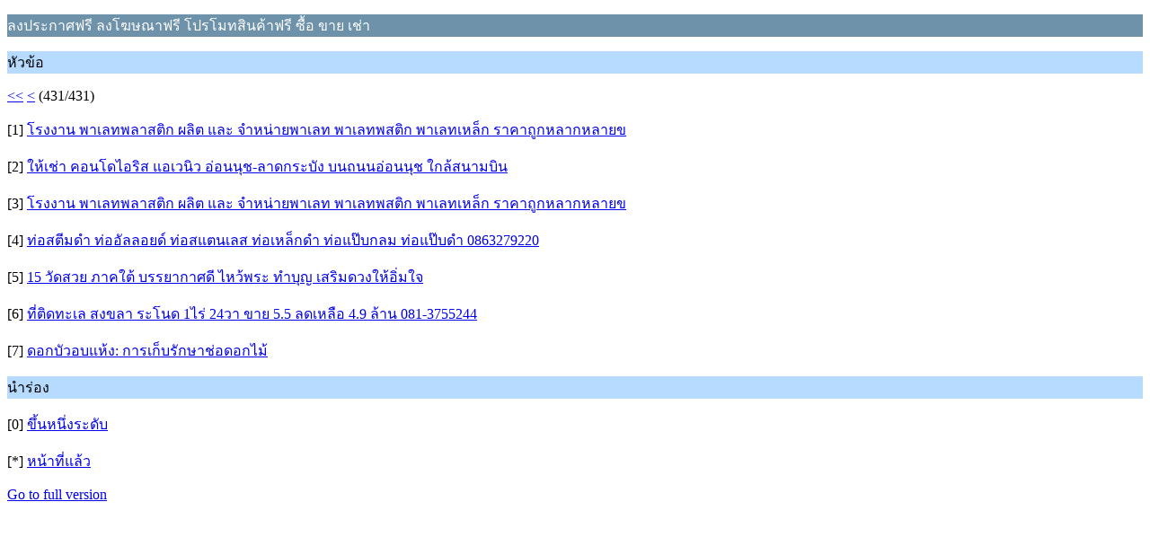

--- FILE ---
content_type: text/html; charset=UTF-8
request_url: https://beautysod.com/index.php/board,1.35433/wap2.html?PHPSESSID=hn04pbpsitqhr30vf3fg2fist5
body_size: 1196
content:
<?xml version="1.0" encoding="UTF-8"?>
<!DOCTYPE html PUBLIC "-//WAPFORUM//DTD XHTML Mobile 1.0//EN" "http://www.wapforum.org/DTD/xhtml-mobile10.dtd">
<html xmlns="http://www.w3.org/1999/xhtml">
	<head>
		<title>ลงประกาศฟรี ลงโฆษณาฟรี โปรโมทสินค้าฟรี ซื้อ ขาย เช่า</title>
		<link rel="canonical" href="https://beautysod.com/index.php?board=1.3870" />
		<link rel="stylesheet" href="https://beautysod.com/Themes/default/css/wireless.css" type="text/css" />
	</head>
	<body>
		<p class="catbg">ลงประกาศฟรี ลงโฆษณาฟรี โปรโมทสินค้าฟรี ซื้อ ขาย เช่า</p>
		<p class="titlebg">หัวข้อ</p>
		<p class="windowbg"><a href="https://beautysod.com/index.php/board,1.0/wap2.html?PHPSESSID=hn04pbpsitqhr30vf3fg2fist5">&lt;&lt;</a> <a href="https://beautysod.com/index.php/board,1.3861/wap2.html?PHPSESSID=hn04pbpsitqhr30vf3fg2fist5">&lt;</a> (431/431)</p>
		<p class="windowbg">[1] <a href="https://beautysod.com/index.php/topic,1764.0/wap2.html?PHPSESSID=hn04pbpsitqhr30vf3fg2fist5" accesskey="1">โรงงาน พาเลทพลาสติก ผลิต และ จำหน่ายพาเลท พาเลทพสติก พาเลทเหล็ก ราคาถูกหลากหลายข</a></p>
		<p class="windowbg">[2] <a href="https://beautysod.com/index.php/topic,1763.0/wap2.html?PHPSESSID=hn04pbpsitqhr30vf3fg2fist5" accesskey="2">ให้เช่า  คอนโดไอริส แอเวนิว  อ่อนนุช-ลาดกระบัง  บนถนนอ่อนนุช  ใกล้สนามบิน</a></p>
		<p class="windowbg">[3] <a href="https://beautysod.com/index.php/topic,1762.0/wap2.html?PHPSESSID=hn04pbpsitqhr30vf3fg2fist5" accesskey="3">โรงงาน พาเลทพลาสติก ผลิต และ จำหน่ายพาเลท พาเลทพสติก พาเลทเหล็ก ราคาถูกหลากหลายข</a></p>
		<p class="windowbg">[4] <a href="https://beautysod.com/index.php/topic,1761.0/wap2.html?PHPSESSID=hn04pbpsitqhr30vf3fg2fist5" accesskey="4">ท่อสตีมดำ ท่ออัลลอยด์ ท่อสแตนเลส ท่อเหล็กดำ ท่อแป๊บกลม ท่อแป๊บดำ 0863279220</a></p>
		<p class="windowbg">[5] <a href="https://beautysod.com/index.php/topic,1760.0/wap2.html?PHPSESSID=hn04pbpsitqhr30vf3fg2fist5" accesskey="5">15 วัดสวย ภาคใต้ บรรยากาศดี ไหว้พระ ทำบุญ เสริมดวงให้อิ่มใจ</a></p>
		<p class="windowbg">[6] <a href="https://beautysod.com/index.php/topic,1759.0/wap2.html?PHPSESSID=hn04pbpsitqhr30vf3fg2fist5" accesskey="6">ที่ติดทะเล สงขลา ระโนด 1ไร่ 24วา ขาย 5.5 ลดเหลือ 4.9 ล้าน 081-3755244</a></p>
		<p class="windowbg">[7] <a href="https://beautysod.com/index.php/topic,1758.0/wap2.html?PHPSESSID=hn04pbpsitqhr30vf3fg2fist5" accesskey="7">ดอกบัวอบแห้ง: การเก็บรักษาช่อดอกไม้ </a></p>
		<p class="titlebg">นำร่อง</p>
		<p class="windowbg">[0] <a href="https://beautysod.com/index.php?PHPSESSID=hn04pbpsitqhr30vf3fg2fist5&amp;wap2" accesskey="0">ขึ้นหนึ่งระดับ</a></p>
		<p class="windowbg">[*] <a href="https://beautysod.com/index.php/board,1.3861/wap2.html?PHPSESSID=hn04pbpsitqhr30vf3fg2fist5" accesskey="*">หน้าที่แล้ว</a></p>
		<a href="https://beautysod.com/index.php/board,1.0/nowap.html?PHPSESSID=hn04pbpsitqhr30vf3fg2fist5" rel="nofollow">Go to full version</a>
	</body>
</html>